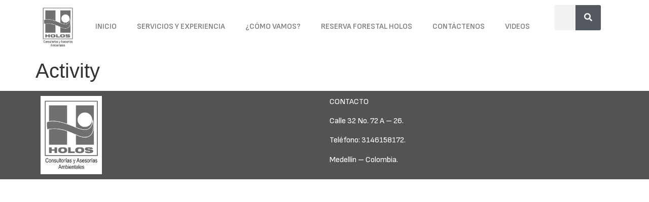

--- FILE ---
content_type: text/css
request_url: https://holos.com.co/wp-content/uploads/elementor/css/post-7872.css?ver=1708980086
body_size: 13
content:
.elementor-kit-7872{--e-global-color-primary:#5A5D5F;--e-global-color-secondary:#54595F;--e-global-color-text:#7A7A7A;--e-global-color-accent:#0E621A;--e-global-typography-primary-font-family:"Sofia Sans Semi Condensed";--e-global-typography-primary-font-weight:600;--e-global-typography-secondary-font-family:"Sofia Sans";--e-global-typography-secondary-font-weight:400;--e-global-typography-text-font-family:"Sofia Sans";--e-global-typography-text-font-weight:400;--e-global-typography-accent-font-family:"Sofia Sans Condensed";--e-global-typography-accent-font-weight:500;}.elementor-kit-7872 button,.elementor-kit-7872 input[type="button"],.elementor-kit-7872 input[type="submit"],.elementor-kit-7872 .elementor-button{border-radius:20px 20px 20px 20px;}.elementor-section.elementor-section-boxed > .elementor-container{max-width:1140px;}.e-con{--container-max-width:1140px;}.elementor-widget:not(:last-child){margin-block-end:20px;}.elementor-element{--widgets-spacing:20px 20px;}{}h1.entry-title{display:var(--page-title-display);}.elementor-kit-7872 e-page-transition{background-color:#FFBC7D;}.site-header{padding-inline-end:0px;padding-inline-start:0px;}@media(max-width:1024px){.elementor-section.elementor-section-boxed > .elementor-container{max-width:1024px;}.e-con{--container-max-width:1024px;}}@media(max-width:767px){.elementor-section.elementor-section-boxed > .elementor-container{max-width:767px;}.e-con{--container-max-width:767px;}}

--- FILE ---
content_type: text/css
request_url: https://holos.com.co/wp-content/uploads/elementor/css/post-8333.css?ver=1708980086
body_size: -78
content:
.elementor-8333 .elementor-element.elementor-element-e7c63d3 .elementor-menu-toggle{margin:0 auto;}.elementor-8333 .elementor-element.elementor-element-e7c63d3 > .elementor-widget-container{margin:20px 0px 0px 0px;}.elementor-8333 .elementor-element.elementor-element-edfcd81 .elementor-search-form__container{min-height:50px;}.elementor-8333 .elementor-element.elementor-element-edfcd81 .elementor-search-form__submit{min-width:50px;}body:not(.rtl) .elementor-8333 .elementor-element.elementor-element-edfcd81 .elementor-search-form__icon{padding-left:calc(50px / 3);}body.rtl .elementor-8333 .elementor-element.elementor-element-edfcd81 .elementor-search-form__icon{padding-right:calc(50px / 3);}.elementor-8333 .elementor-element.elementor-element-edfcd81 .elementor-search-form__input, .elementor-8333 .elementor-element.elementor-element-edfcd81.elementor-search-form--button-type-text .elementor-search-form__submit{padding-left:calc(50px / 3);padding-right:calc(50px / 3);}.elementor-8333 .elementor-element.elementor-element-edfcd81:not(.elementor-search-form--skin-full_screen) .elementor-search-form__container{border-radius:3px;}.elementor-8333 .elementor-element.elementor-element-edfcd81.elementor-search-form--skin-full_screen input[type="search"].elementor-search-form__input{border-radius:3px;}@media(min-width:768px){.elementor-8333 .elementor-element.elementor-element-bbd2933{width:7.718%;}.elementor-8333 .elementor-element.elementor-element-e3b80cc{width:81.174%;}.elementor-8333 .elementor-element.elementor-element-63a0e8d{width:9.759%;}}

--- FILE ---
content_type: text/css
request_url: https://holos.com.co/wp-content/uploads/elementor/css/post-8339.css?ver=1708980086
body_size: -187
content:
.elementor-8339 .elementor-element.elementor-element-66a2853:not(.elementor-motion-effects-element-type-background), .elementor-8339 .elementor-element.elementor-element-66a2853 > .elementor-motion-effects-container > .elementor-motion-effects-layer{background-color:#535353;}.elementor-8339 .elementor-element.elementor-element-66a2853{transition:background 0.3s, border 0.3s, border-radius 0.3s, box-shadow 0.3s;}.elementor-8339 .elementor-element.elementor-element-66a2853 > .elementor-background-overlay{transition:background 0.3s, border-radius 0.3s, opacity 0.3s;}.elementor-8339 .elementor-element.elementor-element-50545a2{color:#FFFFFF;}@media(min-width:768px){.elementor-8339 .elementor-element.elementor-element-d65580f{width:12.368%;}.elementor-8339 .elementor-element.elementor-element-9ddd4c9{width:37.632%;}}